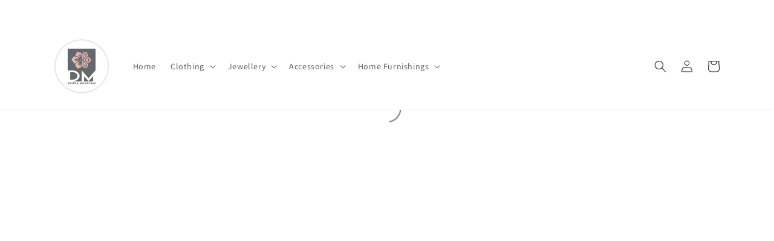

--- FILE ---
content_type: text/html; charset=utf-8
request_url: https://dhishamoorjani.com/apps/locksmith/resource?layout=0
body_size: -46
content:
<div id="locksmith-content" class="shopify-section">

  <div data-locksmith-append>
          
      <script data-locksmith>
        Locksmith.cache({"country_code":"US","country_code:signature":"c42ac844c2f0"})
      </script>
    
      <script data-locksmith>
        Locksmith.cache.cart = ":7426689ae2d4";
      </script>
    
      <script data-locksmith>
        Locksmith.cache({"cart_initialized":":7426689ae2d4","cart_initialized:signature":"7e6edbe4009a"})
      </script><script data-locksmith>
            Locksmith.cache.saveCart(Locksmith.util.reload);
          </script>
        </div>
      


</div>

<style>
  /* fix for Debut+Gempages, per Gempages technical support */
  html.gemapp.video {
    display: block;
  }

  /* Note: Spacing CSS is handled by the main _locksmith.liquid.erb snippet which renders for proxy content too */
</style>


--- FILE ---
content_type: text/javascript; charset=utf-8
request_url: https://dhishamoorjani.com/products/fabulously-floral.js
body_size: 387
content:
{"id":8101721243914,"title":"Fabulously floral","handle":"fabulously-floral","description":"\u003cp data-mce-fragment=\"1\"\u003eThis gorgeous floral print works wonderfully with this style of dress. Fully lined, this flared dress comes with a matching belt option.\u003c\/p\u003e\n\u003cp data-mce-fragment=\"1\"\u003e\u003cstrong\u003eLength:\u003c\/strong\u003e 92 cm\u003c\/p\u003e\n\u003cp\u003e\u003cstrong\u003eFabric:\u003c\/strong\u003e Viscose Crepe\u003c\/p\u003e","published_at":"2023-01-13T20:46:31+01:00","created_at":"2023-01-13T20:46:31+01:00","vendor":"House of Jaipur","type":"Dress Holiday Wear","tags":["Dress"],"price":10000,"price_min":10000,"price_max":10000,"available":true,"price_varies":false,"compare_at_price":null,"compare_at_price_min":0,"compare_at_price_max":0,"compare_at_price_varies":false,"variants":[{"id":44127039586570,"title":"Small \/ Multi Color","option1":"Small","option2":"Multi Color","option3":null,"sku":"FABDM21-01-Small","requires_shipping":true,"taxable":true,"featured_image":{"id":42320981360906,"product_id":8101721243914,"position":1,"created_at":"2023-01-13T20:51:58+01:00","updated_at":"2023-01-13T20:52:01+01:00","alt":"A gorgeous floral print multi color dress.","width":800,"height":1200,"src":"https:\/\/cdn.shopify.com\/s\/files\/1\/2180\/8315\/products\/Fabulously-floral.jpg?v=1673639521","variant_ids":[44127039586570,44127042863370,44127042896138,44127042928906]},"available":true,"name":"Fabulously floral - Small \/ Multi Color","public_title":"Small \/ Multi Color","options":["Small","Multi Color"],"price":10000,"weight":500,"compare_at_price":null,"inventory_management":"shopify","barcode":null,"featured_media":{"alt":"A gorgeous floral print multi color dress.","id":35003729412362,"position":1,"preview_image":{"aspect_ratio":0.667,"height":1200,"width":800,"src":"https:\/\/cdn.shopify.com\/s\/files\/1\/2180\/8315\/products\/Fabulously-floral.jpg?v=1673639521"}},"requires_selling_plan":false,"selling_plan_allocations":[]},{"id":44127042863370,"title":"Medium \/ Multi Color","option1":"Medium","option2":"Multi Color","option3":null,"sku":"FABDM21-01-Medium","requires_shipping":true,"taxable":true,"featured_image":{"id":42320981360906,"product_id":8101721243914,"position":1,"created_at":"2023-01-13T20:51:58+01:00","updated_at":"2023-01-13T20:52:01+01:00","alt":"A gorgeous floral print multi color dress.","width":800,"height":1200,"src":"https:\/\/cdn.shopify.com\/s\/files\/1\/2180\/8315\/products\/Fabulously-floral.jpg?v=1673639521","variant_ids":[44127039586570,44127042863370,44127042896138,44127042928906]},"available":true,"name":"Fabulously floral - Medium \/ Multi Color","public_title":"Medium \/ Multi Color","options":["Medium","Multi Color"],"price":10000,"weight":500,"compare_at_price":null,"inventory_management":"shopify","barcode":"","featured_media":{"alt":"A gorgeous floral print multi color dress.","id":35003729412362,"position":1,"preview_image":{"aspect_ratio":0.667,"height":1200,"width":800,"src":"https:\/\/cdn.shopify.com\/s\/files\/1\/2180\/8315\/products\/Fabulously-floral.jpg?v=1673639521"}},"requires_selling_plan":false,"selling_plan_allocations":[]},{"id":44127042896138,"title":"Large \/ Multi Color","option1":"Large","option2":"Multi Color","option3":null,"sku":"FABDM21-01-Large","requires_shipping":true,"taxable":true,"featured_image":{"id":42320981360906,"product_id":8101721243914,"position":1,"created_at":"2023-01-13T20:51:58+01:00","updated_at":"2023-01-13T20:52:01+01:00","alt":"A gorgeous floral print multi color dress.","width":800,"height":1200,"src":"https:\/\/cdn.shopify.com\/s\/files\/1\/2180\/8315\/products\/Fabulously-floral.jpg?v=1673639521","variant_ids":[44127039586570,44127042863370,44127042896138,44127042928906]},"available":false,"name":"Fabulously floral - Large \/ Multi Color","public_title":"Large \/ Multi Color","options":["Large","Multi Color"],"price":10000,"weight":500,"compare_at_price":null,"inventory_management":"shopify","barcode":"","featured_media":{"alt":"A gorgeous floral print multi color dress.","id":35003729412362,"position":1,"preview_image":{"aspect_ratio":0.667,"height":1200,"width":800,"src":"https:\/\/cdn.shopify.com\/s\/files\/1\/2180\/8315\/products\/Fabulously-floral.jpg?v=1673639521"}},"requires_selling_plan":false,"selling_plan_allocations":[]},{"id":44127042928906,"title":"XLarge \/ Multi Color","option1":"XLarge","option2":"Multi Color","option3":null,"sku":"FABDM21-01-XLarge","requires_shipping":true,"taxable":true,"featured_image":{"id":42320981360906,"product_id":8101721243914,"position":1,"created_at":"2023-01-13T20:51:58+01:00","updated_at":"2023-01-13T20:52:01+01:00","alt":"A gorgeous floral print multi color dress.","width":800,"height":1200,"src":"https:\/\/cdn.shopify.com\/s\/files\/1\/2180\/8315\/products\/Fabulously-floral.jpg?v=1673639521","variant_ids":[44127039586570,44127042863370,44127042896138,44127042928906]},"available":true,"name":"Fabulously floral - XLarge \/ Multi Color","public_title":"XLarge \/ Multi Color","options":["XLarge","Multi Color"],"price":10000,"weight":500,"compare_at_price":null,"inventory_management":"shopify","barcode":"","featured_media":{"alt":"A gorgeous floral print multi color dress.","id":35003729412362,"position":1,"preview_image":{"aspect_ratio":0.667,"height":1200,"width":800,"src":"https:\/\/cdn.shopify.com\/s\/files\/1\/2180\/8315\/products\/Fabulously-floral.jpg?v=1673639521"}},"requires_selling_plan":false,"selling_plan_allocations":[]}],"images":["\/\/cdn.shopify.com\/s\/files\/1\/2180\/8315\/products\/Fabulously-floral.jpg?v=1673639521","\/\/cdn.shopify.com\/s\/files\/1\/2180\/8315\/products\/Fabulously-floral-02.jpg?v=1673639521","\/\/cdn.shopify.com\/s\/files\/1\/2180\/8315\/products\/Fabulously-floral-03.jpg?v=1673639521","\/\/cdn.shopify.com\/s\/files\/1\/2180\/8315\/products\/Fabulously-floral-04.jpg?v=1673639522"],"featured_image":"\/\/cdn.shopify.com\/s\/files\/1\/2180\/8315\/products\/Fabulously-floral.jpg?v=1673639521","options":[{"name":"Size","position":1,"values":["Small","Medium","Large","XLarge"]},{"name":"Color","position":2,"values":["Multi Color"]}],"url":"\/products\/fabulously-floral","media":[{"alt":"A gorgeous floral print multi color dress.","id":35003729412362,"position":1,"preview_image":{"aspect_ratio":0.667,"height":1200,"width":800,"src":"https:\/\/cdn.shopify.com\/s\/files\/1\/2180\/8315\/products\/Fabulously-floral.jpg?v=1673639521"},"aspect_ratio":0.667,"height":1200,"media_type":"image","src":"https:\/\/cdn.shopify.com\/s\/files\/1\/2180\/8315\/products\/Fabulously-floral.jpg?v=1673639521","width":800},{"alt":"A gorgeous floral print multi color dress.","id":35003729445130,"position":2,"preview_image":{"aspect_ratio":0.667,"height":1200,"width":800,"src":"https:\/\/cdn.shopify.com\/s\/files\/1\/2180\/8315\/products\/Fabulously-floral-02.jpg?v=1673639521"},"aspect_ratio":0.667,"height":1200,"media_type":"image","src":"https:\/\/cdn.shopify.com\/s\/files\/1\/2180\/8315\/products\/Fabulously-floral-02.jpg?v=1673639521","width":800},{"alt":"A gorgeous floral print multi color dress.","id":35003729477898,"position":3,"preview_image":{"aspect_ratio":0.667,"height":1200,"width":800,"src":"https:\/\/cdn.shopify.com\/s\/files\/1\/2180\/8315\/products\/Fabulously-floral-03.jpg?v=1673639521"},"aspect_ratio":0.667,"height":1200,"media_type":"image","src":"https:\/\/cdn.shopify.com\/s\/files\/1\/2180\/8315\/products\/Fabulously-floral-03.jpg?v=1673639521","width":800},{"alt":"A gorgeous floral print multi color dress.","id":35003729510666,"position":4,"preview_image":{"aspect_ratio":0.667,"height":1200,"width":800,"src":"https:\/\/cdn.shopify.com\/s\/files\/1\/2180\/8315\/products\/Fabulously-floral-04.jpg?v=1673639522"},"aspect_ratio":0.667,"height":1200,"media_type":"image","src":"https:\/\/cdn.shopify.com\/s\/files\/1\/2180\/8315\/products\/Fabulously-floral-04.jpg?v=1673639522","width":800}],"requires_selling_plan":false,"selling_plan_groups":[]}